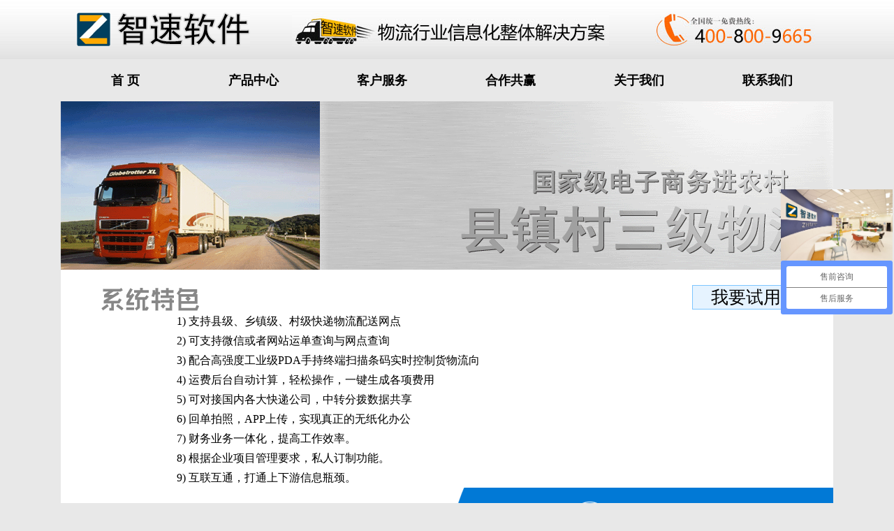

--- FILE ---
content_type: text/html
request_url: http://zhisu.vip/pro_cunzhen.asp?namex=%E7%94%B5%E5%95%86%E4%B8%89%E7%BA%A7%E7%89%A9%E6%B5%81(ETMS)
body_size: 19836
content:

<!DOCTYPE html PUBLIC "-//W3C//DTD XHTML 1.0 Transitional//EN" "http://www.w3.org/TR/xhtml1/DTD/xhtml1-transitional.dtd">
<html xmlns="http://www.w3.org/1999/xhtml">
<head>
<meta http-equiv="Content-Type" content="text/html; charset=utf-8" />
<title>电商三级物流(ETMS)-智速软件|物流软件|物流管理软件|物流系统</title>
<meta name="keywords" content="物流软件|零担物流软件|三方物流软件|仓储配送系统" />
<meta name="description" content="物流软件|零担物流软件|三方物流软件|仓储配送系统" />
<link href="/css/style.css?v=1" rel="stylesheet" type="text/css" />
<script type="text/javascript" src="/js/jquery-1.4.4.min.js" ></script>
</head>
<body >
<table width="101%" border="0" cellpadding="0" cellspacing="0" style="width:100%;">
	<tr>
	  <td height="85" align="center" style="background-image:url(images/2017_top_back01.gif); background-repeat:repeat-x;height:85px;"><table width="1106" border="0" cellpadding="0" cellspacing="0">
				
				<tr>
				  <td width="292" height="85"  align="center"><img src="images/2017_top_logo.gif" /></td>
				  <td width="532" height="60" align="center" valign="middle" style="color:#039;"><img src="images/2017_top_logo2.gif" width="454" height="49" /></td>
				  <td width="282" align="center" valign="middle"><img src="images/2017_top_400.gif"  /></td>
  </tr>
			</table>
</td>
  </tr>
	<tr>
		<td  align="center">
			<style type="text/css">
*{margin:0;padding:0;list-style:none;}
img{border:0 none;} 

/*主导航菜单*/
#nav-menu{height:34px;width:1106px;margin:0 auto;}
#nav-menu {position:relative;overflow:visible; z-index:99;}
#nav-menu .menu{padding:0 0 0 0px;}
#nav-menu .menu li{position:relative;float:left;padding:0 0px 0 0px;display:inline;font-:18px;}
#nav-menu .menu li h3{font-weight:normal;display:inline-block;float:left;}
#nav-menu .menu li a.xialaguang{margin-top:0px;display:inline-block;color:#000;height:34px;text-decoration:none;font-size:18px;width:184px;text-align:center;}
#nav-menu .menu li a.selected,#nav-menu .menu li a.navhover,#nav-menu .menu li a.xialaguang:hover{color:#1a529c;}
#nav-menu .menu li a.navhover, #nav-menu .menu li a.xialaguang:hover{background-color:#FFF;}
#nav-menu .menu li a.xialaguang span{height:34px;line-height:34px;display:inline-block;font-weight:bold;}
#nav-menu .menu li a.selected span,#nav-menu .menu li a.navhover span,#nav-menu .menu li a.xialaguang:hover span{cursor:pointer;}
#nav-menu .menu li a.navhover span, #nav-menu .menu li a.xialaguang:hover span{width:184px;}
#nav-menu .menu ul.children{display:none;position:absolute;top:34px;left:0px;width:182px;background:#FFF;border:1px solid #1a529c;border-top:0;line-height:normal;}
#nav-menu .menu ul.children li{width:182px;padding:0px;display:inline-block;font-size:18px;border-top:1px solid #ccc;}
#nav-menu .menu ul.children li h3{display:block; width:100%;}
#nav-menu .menu ul.children li a{width:100%;height:50px;line-height:50px;overflow:hidden;padding:0px 0;display:block;color:#000000;text-align:center;
text-decoration:none; font-size:18px;}
#nav-menu .menu ul.children li a:hover{background-color:#eee;text-decoration:none;}
</style>





<script type="text/javascript">
$(document).ready(function () {
	$('#nav-menu .menu > li').hover(function(){
		$(this).find('.children').animate({ opacity:'show', height:'show' },200);
		$(this).find('.xialaguang').addClass('navhover');
	}, function() {
		$('.children').stop(true,true).hide();
		$('.xialaguang').removeClass('navhover');
	});
});
</script>

<table width="1106" border="0" cellpadding="0" cellspacing="0">
				
  <tr>
				  <td width="1084" height="60" colspan="3"  align="center">
				  
				  <div id="nav-menu">
                                    <ul class="menu">
                                        <li class="stmenu"><h3><a href="/index.asp" class="xialaguang"><span>首 页</span></a></h3></li>
                                        <li class="stmenu">
                                            <h3><a href="#" class="xialaguang"><span>产品中心</span></a></h3>
											<ul class="children">    
                                                <li><h3><a href="pro_lingdan.asp?namex=零担专线软件(TMS)"><span>零担专线软件(TMS)</span></a></h3></li>
                                                <li><h3><a href="pro_cunzhen.asp?namex=电商三级物流(ETMS)"><span>电商三级物流(ETMS)</span></a></h3></li>
                                                <li><h3><a href="pro_sanfang.asp?namex=三方物流软件（3PLS）"><span>三方物流软件(3PLS)</span></a></h3></li>
												<li><h3><a href="pro_cangchu.asp?namex=仓储配送软件(WTMS)"><span>仓储配送软件(WTMS)</span></a></h3></li>
                                            </ul>    
                                        </li>
                                        <li class="stmenu">
                                            <h3><a href="#" class="xialaguang"><span>客户服务</span></a></h3>    
                                            <ul class="children">    
                                                <li><h3><a href="khfw001.asp?namex=售后承诺"><span>售后承诺</span></a></h3></li>
                                                <li><h3><a href="khfw002.asp?namex=工具下载"><span>工具下载</span></a></h3></li>
                                            </ul>
                                        </li>
                                        <li class="stmenu">
                                            <h3><a href="hzgy.asp?namex=合作共赢" class="xialaguang"  ><span>合作共赢</span></a></h3>    
                                        </li>
                                        <li class="stmenu">
                                            <h3><a href="aboutzhisu.asp?namex=关于我们" class="xialaguang"><span>关于我们</span></a></h3>     
                                        </li>
                                        <li class="stmenu">
                                            <h3><a href="contact.asp?namex=联系我们" class="xialaguang"><span>联系我们</span></a></h3>   
                                        </li>
                                    </ul>
                    </div>				  </td>
  </tr>
			</table>
		</td>
	</tr>
	
	
	<tr>
		<td align="center">
		<table width="1106" border="0" cellspacing="0" cellpadding="0">
	<tr>
	  <td height="241" bgcolor="#FFFFFF"><img src="images/2017_pro_cunzhen_rd.gif" width="1106" height="241" /></td>
	  </tr>
	
	
	
	<tr>
	  <td height="20" align="center" bgcolor="#FFFFFF" >&nbsp;</td>
	  </tr>
	<tr>
	  <td height="20" align="center" bgcolor="#FFFFFF" ><table width="100%" border="0" cellspacing="0" cellpadding="0">
        <tr>
          <td width="5%">&nbsp;</td>
          <td width="62%" align="left"><img src="images/2017_lingdan_xtts_logo.gif" width="143" height="40" /></td>
          <td width="33%" align="right"><div class="linjie"><a href="pro_shiyong.asp?lx=电商三级物流软件"  target="_blank">我要试用&gt;&gt;&gt;&nbsp;&nbsp;</a></div></td>
        </tr>
        
      </table></td>
	  </tr>
	<tr>
	  <td height="20" align="center" bgcolor="#FFFFFF" ><table width="100%" border="0" cellspacing="0" cellpadding="0">
        <tr>
          <td width="15%">&nbsp;</td>
          <td width="85%" align="left" class="font_01">1)	支持县级、乡镇级、村级快递物流配送网点<br />
	        2)	可支持微信或者网站运单查询与网点查询<br />
	        3)	配合高强度工业级PDA手持终端扫描条码实时控制货物流向<br />
	        4)	运费后台自动计算，轻松操作，一键生成各项费用<br />
	        5)	可对接国内各大快递公司，中转分拨数据共享<br />
	        6)	回单拍照，APP上传，实现真正的无纸化办公<br />
	        7)	财务业务一体化，提高工作效率。<br />
	        8)	根据企业项目管理要求，私人订制功能。<br />
	        9)	互联互通，打通上下游信息瓶颈。</td>
        </tr>
      </table></td>
	  </tr>
	<tr>
	  <td height="20" align="left" bgcolor="#FFFFFF" ><table width="100%" border="0" cellspacing="0" cellpadding="0">
        <tr>
          <td height="100" colspan="3"><img src="images/xuanchuan03.gif" width="1106" height="415" /></td>
          </tr>
        <tr>
          <td width="5%" height="100">&nbsp;</td>
          <td width="62%"><img src="images/2017_lingdan_xtjg_logo.gif" width="143" height="40" /></td>
          <td width="33%">&nbsp;</td>
        </tr>
      </table></td>
	  </tr>
	<tr>
	  <td height="20" align="center" bgcolor="#FFFFFF" ><img src="images/2017_lingdan_xtjg.gif" width="925" height="527" /></td>
	  </tr>
	<tr>
	  <td height="20" align="left" bgcolor="#FFFFFF" ><table width="100%" border="0" cellspacing="0" cellpadding="0">
        <tr>
          <td width="5%" height="100">&nbsp;</td>
          <td width="62%"><img src="images/2017_lingdan_ywlc_logo.gif" width="143" height="41" /></td>
          <td width="33%">&nbsp;</td>
        </tr>
      </table></td>
	  </tr>
	<tr>
	  <td height="20" align="center" bgcolor="#FFFFFF" ><img src="images/2017_lingdan_ywlc.gif" width="781" height="530" /></td>
	  </tr>
	<tr>
	  <td height="20" align="center" bgcolor="#FFFFFF" ><table width="100%" border="0" cellspacing="0" cellpadding="0">
        <tr>
          <td height="100" align="center">&nbsp;</td>
          <td height="100" align="left" class="font_24">车辆GPS定位跟踪，实时查询行驶轨迹</td>
          <td height="100" align="center">&nbsp;</td>
        </tr>
        <tr>
          <td height="100" colspan="3" align="center"><img src="images/GPS.gif" width="1000" height="464" /></td>
          </tr>
        <tr>
          <td width="5%" height="100">&nbsp;</td>
          <td width="62%"><img src="images/2017_lingdan_dshk_logo.gif" width="178" height="43" /></td>
          <td width="33%">&nbsp;</td>
        </tr>
      </table></td>
	  </tr>
	<tr>
	  <td height="20" align="center" bgcolor="#FFFFFF" ><img src="images/2017_lingdan_dshk.gif" width="939" height="212" /></td>
	  </tr>
	<tr>
	  <td height="20" align="center" bgcolor="#FFFFFF" ><table width="100%" border="0" cellspacing="0" cellpadding="0">
        <tr>
          <td width="5%" height="100">&nbsp;</td>
          <td><img src="images/2017_lingdan_gnlb_logo.gif" width="145" height="37" /></td>
          <td>&nbsp;</td>
        </tr>
        <tr>
          <td>&nbsp;</td>
          <td colspan="2" align="center" valign="top"><table border="1" cellspacing="0" cellpadding="0" style="border-collapse:collapse; border-color:#CCCCCC;">
            <tr>
              <td width="11%" height="28" align="center" bgcolor="#E6E6E6">运营中心</td>
              <td width="11%" align="center">运单管理</td>
              <td width="11%" align="center">提货管理</td>
              <td width="11%" align="center">库存管理</td>
              <td width="11%" align="center">整车配载</td>
              <td width="11%" align="center">在途跟踪</td>
              <td width="11%" align="center">到达管理</td>
              <td width="11%" align="center">送货管理</td>
              <td width="11%" align="center">送货管理</td>
            </tr>
            <tr>
              <td height="28" align="center">&nbsp;</td>
              <td align="center">返货管理</td>
              <td align="center">中转管理</td>
              <td align="center">身份证识别</td>
              <td align="center">&nbsp;</td>
              <td align="center">&nbsp;</td>
              <td align="center">&nbsp;</td>
              <td align="center">&nbsp;</td>
              <td align="center">&nbsp;</td>
            </tr>
            <tr>
              <td height="28" align="center" bgcolor="#E6E6E6">回单管理</td>
              <td align="center">回单录入</td>
              <td align="center">回单签收</td>
              <td align="center">回单返回</td>
              <td align="center">回单收到</td>
              <td align="center">回单结算</td>
              <td align="center">&nbsp;</td>
              <td align="center">&nbsp;</td>
              <td align="center">&nbsp;</td>
            </tr>
            <tr>
              <td height="28" align="center" bgcolor="#E6E6E6">财务中心</td>
              <td align="center">应收账款</td>
              <td align="center">应付账款</td>
              <td align="center">往来对账</td>
              <td align="center">财务审核</td>
              <td align="center">财务核算</td>
              <td align="center">财务汇总</td>
              <td align="center">日常费用</td>
              <td align="center">网点交账</td>
            </tr>
            <tr>
              <td height="28" align="center">&nbsp;</td>
              <td align="center">出纳管理</td>
              <td align="center">&nbsp;</td>
              <td align="center">&nbsp;</td>
              <td align="center">&nbsp;</td>
              <td align="center">&nbsp;</td>
              <td align="center">&nbsp;</td>
              <td align="center">&nbsp;</td>
              <td align="center">&nbsp;</td>
            </tr>
            <tr>
              <td height="28" align="center" bgcolor="#E6E6E6">代收管理</td>
              <td align="center">代收收款</td>
              <td align="center">代收付款</td>
              <td align="center">代收审核</td>
              <td align="center">现金发放</td>
              <td align="center">银行批量发放</td>
              <td align="center">短信通知发放</td>
              <td align="center">&nbsp;</td>
              <td align="center">&nbsp;</td>
            </tr>
            <tr>
              <td height="28" align="center" bgcolor="#E6E6E6">车辆管理</td>
              <td align="center">车辆登记</td>
              <td align="center">司机档案</td>
              <td align="center">油卡档案</td>
              <td align="center">加油记录</td>
              <td align="center">油卡充值</td>
              <td align="center">车辆年检</td>
              <td align="center">&nbsp;</td>
              <td align="center">&nbsp;</td>
            </tr>
            <tr>
              <td height="28" align="center" bgcolor="#E6E6E6">扫描管理</td>
              <td align="center">发站装车扫</td>
              <td align="center">中心卸车扫</td>
              <td align="center">中心装车扫</td>
              <td align="center">到站卸车扫</td>
              <td align="center">派件分货扫</td>
              <td align="center">客户签收扫</td>
              <td align="center">滞留件扫</td>
              <td align="center">余货管理</td>
            </tr>
            <tr>
              <td height="28" align="center" bgcolor="#E6E6E6">系统管理</td>
              <td align="center">账号设置</td>
              <td align="center">账号权限设置</td>
              <td align="center">短信通知设置</td>
              <td align="center">&nbsp;</td>
              <td align="center">&nbsp;</td>
              <td align="center">&nbsp;</td>
              <td align="center">&nbsp;</td>
              <td align="center">&nbsp;</td>
            </tr>
            <tr>
              <td height="28" align="center" bgcolor="#E6E6E6">基础信息</td>
              <td align="center">网点设置</td>
              <td align="center">自定义运单</td>
              <td align="center">代收设置</td>
              <td align="center">费用科目设置</td>
              <td align="center">员工管理</td>
              <td align="center">客户登记</td>
              <td align="center">&nbsp;</td>
              <td align="center">&nbsp;</td>
            </tr>
            <tr>
              <td height="28" align="center" bgcolor="#E6E6E6">统计报表</td>
              <td align="center">营业额汇总表</td>
              <td align="center">营业额明细表</td>
              <td align="center">每日收款<br />
                汇总表</td>
              <td align="center">每日收款<br />
                明细表</td>
              <td align="center">代收款统计表</td>
              <td align="center">站点提成<br />
                统计表</td>
              <td align="center">网点对账表</td>
              <td align="center">车辆利润表</td>
            </tr>
            <tr>
              <td height="28" align="center">&nbsp;</td>
              <td align="center">车次费用统计</td>
              <td align="center">客户排名表</td>
              <td align="center">运单收支<br />
                明细表</td>
              <td align="center">公司利润表</td>
              <td align="center">&nbsp;</td>
              <td align="center">&nbsp;</td>
              <td align="center">&nbsp;</td>
              <td align="center">&nbsp;</td>
            </tr>
            <tr>
              <td height="28" align="center" bgcolor="#E6E6E6">附加功能</td>
              <td align="center">手机开单</td>
              <td align="center">手机签收</td>
              <td align="center">短信通知</td>
              <td align="center">货物扫描</td>
              <td align="center">微信查单</td>
              <td align="center">网页查单</td>
              <td align="center">&nbsp;</td>
              <td align="center">&nbsp;</td>
            </tr>
            
          </table></td>
          </tr>
      </table></td>
	  </tr>
	<tr>
	  <td height="60" align="right" bgcolor="#FFFFFF" ><div class="linjie"><a href="pro_shiyong.asp?lx=电商三级物流软件" target="_blank">我要试用&gt;&gt;&gt;&nbsp;&nbsp;</a></div></td>
	  </tr>
</table>		</td>
	</tr>
    
    <tr>
		<td  align="center"><table width="1106" border="0" cellspacing="0" cellpadding="0">
          <tr>
            <td>&nbsp;</td>
            <td align="center"  class="bottom01">版权所有：西安智速信息技术有限公司 &nbsp;&nbsp;&nbsp;&nbsp;备案号：<a href="http://beian.miit.gov.cn" target="_blank" >陕ICP备09019560号-7</a>&nbsp;<br />              &nbsp;&nbsp;&nbsp;&nbsp;&nbsp;&nbsp;&nbsp;&nbsp;&nbsp;获取更多资讯您可用微信扫描以下二维码关注智速公众号</td>
            <td>&nbsp;</td>
          </tr>
          <tr>
            <td>&nbsp;</td>
            <td align="center"><img src="images/2017_bottom_erweima.gif" width="135" height="137" /></td>
            <td>&nbsp;</td>
          </tr>
        </table></td>
	</tr>
</table>
</body>
</html>
<div style="text-align:center;">
<script type="text/javascript">
var _bdhmProtocol = (("https:" == document.location.protocol) ? " https://" : " http://");
document.write(unescape("%3Cscript src='" + _bdhmProtocol + "hm.baidu.com/h.js%3F44a0cfcc7143aff772f9443e33057b23' type='text/javascript'%3E%3C/script%3E"));
</script>
</div>


		 	<div style="width:300px;margin:0 auto; padding:20px 0;">
		 		<a target="_blank" href="http://www.beian.gov.cn/portal/registerSystemInfo?recordcode=61010402000358" style="display:inline-block;text-decoration:none;height:20px;line-height:20px;"><img src="/beian2018.png" style="float:left;"/><p style="float:left;height:20px;line-height:20px;margin: 0px 0px 0px 5px; color:#939393;">陕公网安备 61010402000358号</p></a>
		 	</div>

--- FILE ---
content_type: text/css
request_url: http://zhisu.vip/css/style.css?v=1
body_size: 2973
content:
*{margin:0px; padding:0px;}
body{background-color:#E8E8E8;}
a.daohang:link {
    font-size: 14px;
    color: #FFFFFF;
    font-family: 宋体;
    text-align: left;
    text-decoration:none;
    TEXT-DECORATION:none;
}
a.daohang:visited  {
    font-size: 14px;
	text-align:left;
    color: #FFFFFF;
    font-family: 宋体;
    text-align: left;
    text-decoration:none;
    TEXT-DECORATION:none;
}
a.daohang:hover {
    font-size: 14px;
    color: #FFFFFF;
    font-family: 宋体;
    text-align: left;
    text-decoration:underline;
    TEXT-DECORATION:underline;
}
.sanliebiao{
	color:#000000;
	font-size:20px;
	font-weight:bolder;
}

a.liebiao:link {
    font-size: 12px;
    color: #000000;
    font-family: 宋体;
    text-align: left;
    text-decoration:none;
    TEXT-DECORATION:none;
}
a.liebiao:visited  {
    font-size: 12px;
    color: #000000;
    font-family: 宋体;
    text-align: left;
    text-decoration:none;
    TEXT-DECORATION:none;
}
a.liebiao:hover {
    font-size: 12px;
    color: #000000;
    font-family: 宋体;
    text-align: left;
    text-decoration:underline;
    TEXT-DECORATION:underline;
}


a.chanpinfenlei:link {
    font-size: 16px;
    color: #000000;
    font-family: 宋体;
    text-align: left;
    text-decoration:none;
    TEXT-DECORATION:none;
}
a.chanpinfenlei:visited  {
    font-size: 16px;
    color: #000000;
    font-family: 宋体;
    text-align: left;
    text-decoration:none;
    TEXT-DECORATION:none;
}
a.chanpinfenlei:hover {
    font-size: 16px;
    color: #000000;
    font-family: 宋体;
    text-align: left;
    text-decoration:underline;
    TEXT-DECORATION:underline;
}
.bottontext{font-size:14px;
color:#FFFFFF;
}

.contenttitle24{
	padding:10px;
	font-size:24px;
	font-weight:bolder; 
	line-height:100%;
}
.contenttitle18{
	padding:10px;
	font-size:18px;
	font-weight:bolder; 
	line-height:100%;
}
.contenttext{
	padding:10px;
	font-size:14px; 
	line-height:2;
}
.font_01{
font-size:16px;
line-height:180%;
}
	
.bottom01{
font-size:16px;
line-height:150%;
color:#A4A4A4;
}

.linjie{
width:180px;
background-color:#E6F3FF;
margin-right:20px;
border:1px solid #7DC5FF;
}
.linjie a:link {
    font-size: 25px;
    color: #000000;
    text-decoration:none;
}
.linjie a:visited  {
    ffont-size: 25px;
    color: #000000;
    text-decoration:none;
}
.linjie a:hover {
    font-size: 25px;
    color: #000000;
    text-decoration:underline;
}

.shiyong{
	font-size:18px;
	line-height:180%;
}

.input_shiyong{
	font-size:18px;
	line-height:150%;
	width:200px;
	height:40px;
}
.select_shiyong{
	font-size:18px;
	line-height:150%;
	width:200px;
	height:46px;
}
.textarea_shiyong{
	font-size:18px;
	line-height:150%;
	width:280px;
	height:80px;
}
.butx{
width:80px;
font-size:18px;
line-height:30px;
height:30px;
border:1px solid #3366FF;
}